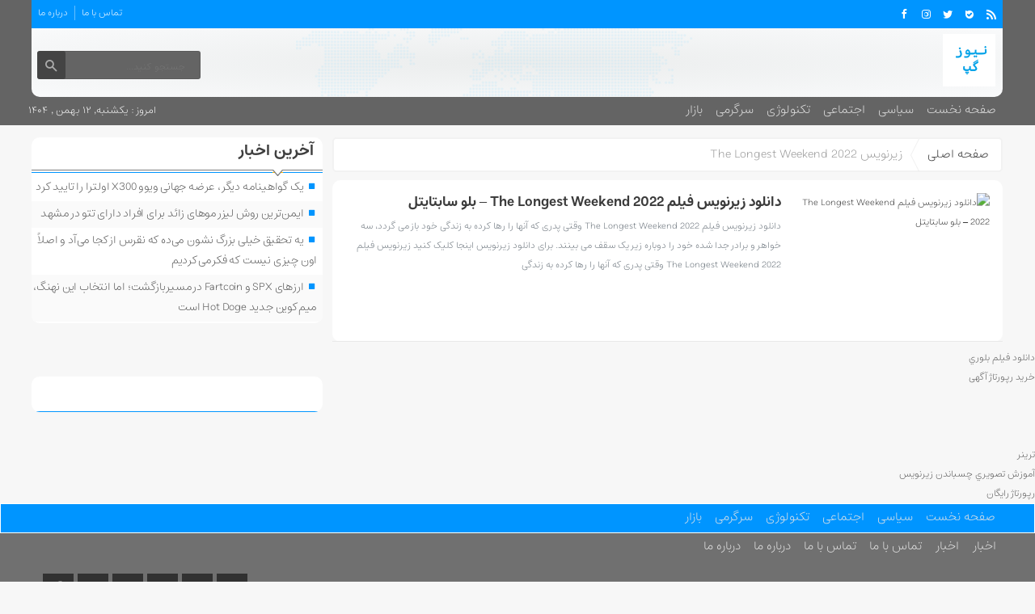

--- FILE ---
content_type: text/javascript
request_url: https://newsgap.ir/wp-content/themes/fanous/js/oc.plugin.bayannews.js
body_size: -22
content:
/* daythemes.ir */
jQuery(document).ready(function($){
$('.slider').owlCarousel({
rtl: true,
items: 1,
merge: true,
loop: true,
margin: 0,
autoplay: true,
autoplayTimeout: 15000,
autoplayHoverPause: true,
responsive: {1366: {items: 1}}
});
$('.postside').owlCarousel({
rtl: true,
items: 1,
loop: true,
margin: 0,
autoplay: true,
autoplayTimeout: 8000,
autoplayHoverPause: true,
responsive: {1366: {items: 1}}
});
$('.photoslider').owlCarousel({
nav: true,
rtl: true,
items: 1,
merge: true,
loop: true,
margin: 0,
autoplay: true,
autoplayTimeout: 8000,
autoplayHoverPause: true,
responsive: {1366: {items: 1}}
})


});